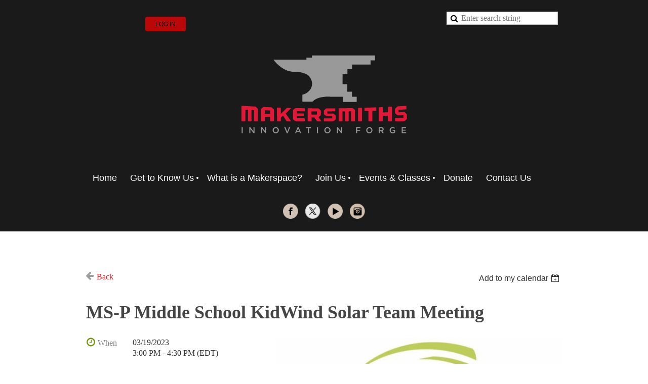

--- FILE ---
content_type: text/html; charset=utf-8
request_url: https://makersmiths.org/event-5213280
body_size: 8000
content:
<!DOCTYPE html>
<!--[if lt IE 7 ]><html lang="en" class="no-js ie6 "><![endif]-->
<!--[if IE 7 ]><html lang="en" class="no-js ie7 "> <![endif]-->
<!--[if IE 8 ]><html lang="en" class="no-js ie8 "> <![endif]-->
<!--[if IE 9 ]><html lang="en" class="no-js ie9 "><![endif]-->
<!--[if (gt IE 9)|!(IE)]><!--><html lang="en" class="no-js "> <!--<![endif]-->
  <head id="Head1">
		<link rel="stylesheet" type="text/css" href="https://kit-pro.fontawesome.com/releases/latest/css/pro.min.css" />
<meta name="viewport" content="width=device-width, initial-scale=1">
<link href="https://sf.wildapricot.org/BuiltTheme/clean_lines_white_light.v3.1/current/2f318f79/Styles/combined.css" rel="stylesheet" type="text/css" /><link href="https://makersmiths.org/resources/theme/customStyles.css?t=637593547303090000" rel="stylesheet" type="text/css" /><link href="https://makersmiths.org/resources/theme/user.css?t=636831168100000000" rel="stylesheet" type="text/css" /><link href="https://live-sf.wildapricot.org/WebUI/built9.11.0-db59b40/scripts/public/react/index-84b33b4.css" rel="stylesheet" type="text/css" /><link href="https://live-sf.wildapricot.org/WebUI/built9.11.0-db59b40/css/shared/ui/shared-ui-compiled.css" rel="stylesheet" type="text/css" /><script type="text/javascript" language="javascript" id="idJavaScriptEnvironment">var bonaPage_BuildVer='9.11.0-db59b40';
var bonaPage_AdminBackendUrl = '/admin/';
var bonaPage_StatRes='https://live-sf.wildapricot.org/WebUI/';
var bonaPage_InternalPageType = { isUndefinedPage : false,isWebPage : false,isAdminPage : false,isDialogPage : false,isSystemPage : true,isErrorPage : false,isError404Page : false };
var bonaPage_PageView = { isAnonymousView : true,isMemberView : false,isAdminView : false };
var WidgetMode = 0;
var bonaPage_IsUserAnonymous = true;
var bonaPage_ThemeVer='2f318f79636831168100000000637593547303090000'; var bonaPage_ThemeId = 'clean_lines_white_light.v3.1'; var bonaPage_ThemeVersion = '3.1';
var bonaPage_id='18008'; version_id='';
if (bonaPage_InternalPageType && (bonaPage_InternalPageType.isSystemPage || bonaPage_InternalPageType.isWebPage) && window.self !== window.top) { var success = true; try { var tmp = top.location.href; if (!tmp) { top.location = self.location; } } catch (err) { try { if (self != top) { top.location = self.location; } } catch (err) { try { if (self != top) { top = self; } success = false; } catch (err) { success = false; } } success = false; } if (!success) { window.onload = function() { document.open('text/html', 'replace'); document.write('<ht'+'ml><he'+'ad></he'+'ad><bo'+'dy><h1>Wrong document context!</h1></bo'+'dy></ht'+'ml>'); document.close(); } } }
try { function waMetricsGlobalHandler(args) { if (WA.topWindow.waMetricsOuterGlobalHandler && typeof(WA.topWindow.waMetricsOuterGlobalHandler) === 'function') { WA.topWindow.waMetricsOuterGlobalHandler(args); }}} catch(err) {}
 try { if (parent && parent.BonaPage) parent.BonaPage.implementBonaPage(window); } catch (err) { }
try { document.write('<style type="text/css"> .WaHideIfJSEnabled, .HideIfJSEnabled { display: none; } </style>'); } catch(err) {}
var bonaPage_WebPackRootPath = 'https://live-sf.wildapricot.org/WebUI/built9.11.0-db59b40/scripts/public/react/';</script><script type="text/javascript" language="javascript" src="https://live-sf.wildapricot.org/WebUI/built9.11.0-db59b40/scripts/shared/bonapagetop/bonapagetop-compiled.js" id="idBonaPageTop"></script><script type="text/javascript" language="javascript" src="https://live-sf.wildapricot.org/WebUI/built9.11.0-db59b40/scripts/public/react/index-84b33b4.js" id="ReactPublicJs"></script><script type="text/javascript" language="javascript" src="https://live-sf.wildapricot.org/WebUI/built9.11.0-db59b40/scripts/shared/ui/shared-ui-compiled.js" id="idSharedJs"></script><script type="text/javascript" language="javascript" src="https://live-sf.wildapricot.org/WebUI/built9.11.0-db59b40/General.js" id=""></script><script type="text/javascript" language="javascript" src="https://sf.wildapricot.org/BuiltTheme/clean_lines_white_light.v3.1/current/2f318f79/Scripts/combined.js" id=""></script><title>Makersmiths Inc. - MS-P Middle School KidWind Solar Team Meeting</title>
<link rel="shortcut icon" type="image/ico" href="/Resources/Pictures/redfavicon.ico" /><meta name="apple-itunes-app" content="app-id=1220348450, app-argument="><link rel="search" type="application/opensearchdescription+xml" title="makersmiths.org" href="/opensearch.ashx" /></head>
  <body id="PAGEID_18008" class="publicContentView LayoutMain">
<div class="mLayout layoutMain state1" id="mLayout">

 <!-- header zone -->
		<div class="zoneHeader1">
			<div class="container_12">
				<div class="s1_grid_12 s2_grid_12 s3_grid_12">
<div id="idHeaderContentHolder" data-componentId="Header" class="WaPlaceHolder WaPlaceHolderHeader" style=""><div style=""><div id="id_cvEHJ6b" data-componentId="cvEHJ6b" class="WaLayoutContainerFirst" style="margin-bottom:30px;"><table cellspacing="0" cellpadding="0" class="WaLayoutTable" style=""><tr data-componentId="cvEHJ6b_row" class="WaLayoutRow"><td id="id_gjTpr2B" data-componentId="gjTpr2B" class="WaLayoutItem" style="width:33%;"><div id="id_6LeuOZC" class="WaLayoutPlaceHolder placeHolderContainer" data-componentId="6LeuOZC" style=""><div style=""><div id="id_SPcVaxR" class="WaGadgetOnly WaGadgetLoginButton  gadgetStyleNone" style="margin-top:3px;" data-componentId="SPcVaxR" ><div class="alignCenter">
  <div class="loginBoxLinkContainer">
    <a class="loginBoxLinkButton" href="https://makersmiths.org/Sys/Login">Log in</a>
  </div>
  </div>
</div></div></div></td><td style="" data-componentId="gjTpr2B_separator" class="WaLayoutSeparator"><div style="width: inherit;"></div></td><td id="id_drpj6Lz" data-componentId="drpj6Lz" class="WaLayoutItem" style="width:41%;"></td><td style="" data-componentId="drpj6Lz_separator" class="WaLayoutSeparator"><div style="width: inherit;"></div></td><td id="id_nkwIZw2" data-componentId="nkwIZw2" class="WaLayoutItem" style="width:25%;"><div id="id_2ZAHpFa" class="WaLayoutPlaceHolder placeHolderContainer" data-componentId="2ZAHpFa" style=""><div style="padding-top:3px;"><div id="id_6wgKbIo" class="WaGadgetOnly WaGadgetSiteSearch  gadgetStyleNone" style="" data-componentId="6wgKbIo" ><div class="gadgetStyleBody " style=""  data-areaHeight="auto">
<div class="searchBoxOuter alignCenter">
	<div class="searchBox">
<form method="post" action="https://makersmiths.org/Sys/Search" id="id_6wgKbIo_form" class="generalSearchBox"  data-disableInAdminMode="true">
<span class="searchBoxFieldContainer"><input class="searchBoxField" type="text" name="searchString" id="idid_6wgKbIo_searchBox" value="" maxlength="300" autocomplete="off"  placeholder="Enter search string"></span>
<div class="autoSuggestionBox" id="idid_6wgKbIo_resultDiv"></div>
</form></div>
	</div>
	<script type="text/javascript">
		(function(){

			function init()
			{
				var model = {};
				model.gadgetId = 'idid_6wgKbIo';
				model.searchBoxId = 'idid_6wgKbIo_searchBox';
				model.resultDivId = 'idid_6wgKbIo_resultDiv';
				model.selectedTypes = '7';
				model.searchTemplate = 'https://makersmiths.org/Sys/Search?q={0}&types={1}&page={2}';
				model.searchActionUrl = '/Sys/Search/DoSearch';
				model.GoToSearchPageTextTemplate = 'Search for &#39;{0}&#39;';
				model.autoSuggest = true;
				var WASiteSearch = new WASiteSearchGadget(model);
			}

			jq$(document).ready(init);
		}) ();
	</script>
</div>
</div></div></div></td></tr></table> </div><div id="id_nDAKLv1" class="WaGadgetLast WaGadgetContent  gadgetStyleNone" style="" data-componentId="nDAKLv1" ><div class="gadgetStyleBody gadgetContentEditableArea" style="" data-editableArea="0" data-areaHeight="auto">
<p><a href="/" target="_blank"><img src="/resources/Pictures/MAKERS%20SPACE%20LOGOS_CMYK_correct-01.svg" alt="" title="" border="0"></a><br></p></div>
</div></div>
</div></div>
			</div>
		</div>
		<div class="zoneHeader2">
			<div class="container_12">
				<div class="s1_grid_12 s2_grid_12 s3_grid_12">
<div id="id_Header1" data-componentId="Header1" class="WaPlaceHolder WaPlaceHolderHeader1" style=""><div style="padding-bottom:15px;"><div id="id_nGShcG6" class="WaGadgetFirst WaGadgetMenuHorizontal  menuStyle002" style="" data-componentId="nGShcG6" ><div class="menuInner">
	<ul class="firstLevel">
<li class=" ">
	<div class="item">
		<a href="https://makersmiths.org/" title="Home"><span>Home</span></a>
</div>
</li>
	
<li class=" dir">
	<div class="item">
		<a href="https://makersmiths.org/GetToKnowUs" title="Get to Know Us"><span>Get to Know Us</span></a>
<ul class="secondLevel">
<li class=" ">
	<div class="item">
		<a href="https://makersmiths.org/Makersmiths-Leesburg" title="Makersmiths Leesburg Location"><span>Makersmiths Leesburg Location</span></a>
</div>
</li>
	
<li class=" ">
	<div class="item">
		<a href="https://makersmiths.org/Makersmiths-Purcellville" title="Makersmiths Purcellville Location"><span>Makersmiths Purcellville Location</span></a>
</div>
</li>
	
<li class=" ">
	<div class="item">
		<a href="https://makersmiths.org/page-18098" title="Wiki"><span>Wiki</span></a>
</div>
</li>
	
<li class=" ">
	<div class="item">
		<a href="https://makersmiths.org/Blog" title="Blog"><span>Blog</span></a>
</div>
</li>
	
<li class=" ">
	<div class="item">
		<a href="https://makersmiths.org/Newsletters" title="Newsletters"><span>Newsletters</span></a>
</div>
</li>
	
<li class=" ">
	<div class="item">
		<a href="https://makersmiths.org/YouTube" title="YouTube"><span>YouTube</span></a>
</div>
</li>
	
<li class=" ">
	<div class="item">
		<a href="https://makersmiths.org/page-18106" title="Photos"><span>Photos</span></a>
</div>
</li>
	
</ul>
</div>
</li>
	
<li class=" ">
	<div class="item">
		<a href="https://makersmiths.org/WhatisaMakerspace" title="What is a Makerspace?"><span>What is a Makerspace?</span></a>
</div>
</li>
	
<li class=" dir">
	<div class="item">
		<a href="https://makersmiths.org/join-us" title="Join Us"><span>Join Us</span></a>
<ul class="secondLevel">
<li class=" ">
	<div class="item">
		<a href="https://makersmiths.org/Gift-Memberships" title="Gift Memberships"><span>Gift Memberships</span></a>
</div>
</li>
	
</ul>
</div>
</li>
	
<li class=" dir">
	<div class="item">
		<a href="https://makersmiths.org/events" title="Events &amp; Classes"><span>Events &amp; Classes</span></a>
<ul class="secondLevel">
<li class=" ">
	<div class="item">
		<a href="https://makersmiths.org/Events-&amp;-Classes" title="Events &amp; Classes"><span>Events &amp; Classes</span></a>
</div>
</li>
	
<li class=" ">
	<div class="item">
		<a href="https://makersmiths.org/Course-Catalog" title="Course Catalog"><span>Course Catalog</span></a>
</div>
</li>
	
<li class=" ">
	<div class="item">
		<a href="https://makersmiths.org/Request-Class" title="Request Class"><span>Request Class</span></a>
</div>
</li>
	
<li class=" ">
	<div class="item">
		<a href="https://makersmiths.org/Newsletter_Event_Notifications" title="Newsletter and Event Notifications"><span>Newsletter and Event Notifications</span></a>
</div>
</li>
	
</ul>
</div>
</li>
	
<li class=" ">
	<div class="item">
		<a href="https://makersmiths.org/Donate" title="Donate"><span>Donate</span></a>
</div>
</li>
	
<li class=" ">
	<div class="item">
		<a href="https://makersmiths.org/Contact-Us" title="Contact Us"><span>Contact Us</span></a>
</div>
</li>
	
</ul>
</div>

<script type="text/javascript">
  if (window.WaMenuHorizontal) { new WaMenuHorizontal({ id: "id_nGShcG6" }); }
</script>
</div><div id="id_JHFVDsE" class="WaGadgetLast WaGadgetSocialProfile  gadgetStyleNone" style="" data-componentId="JHFVDsE" ><div class="gadgetStyleBody " style=""  data-areaHeight="auto">
<ul class="orientationHorizontal alignCenter">

<li>
					<a href="https://www.facebook.com/makersmiths" title="Facebook" target="_blank"><img height="30" witdh="30" src="https://sf.wildapricot.org/BuiltTheme/clean_lines_white_light.v3.1/current/2f318f79/Gadgets/SocialProfile/Images/icon-facebook.png" /></a>
				</li>
<li>
					<a href="" title="X" target="_blank"><img height="30" witdh="30" src="https://sf.wildapricot.org/BuiltTheme/clean_lines_white_light.v3.1/current/2f318f79/Gadgets/SocialProfile/Images/icon-x.png" /></a>
				</li>
<li>
					<a href="https://www.youtube.com/channel/UClllI5tYA622WUsvaoyVpnA" title="YouTube" target="_blank"><img height="30" witdh="30" src="https://sf.wildapricot.org/BuiltTheme/clean_lines_white_light.v3.1/current/2f318f79/Gadgets/SocialProfile/Images/icon-youtube.png" /></a>
				</li>
<li>
					<a href="https://www.instagram.com/makersmiths/" title="Instagram" target="_blank"><img height="30" witdh="30" src="https://sf.wildapricot.org/BuiltTheme/clean_lines_white_light.v3.1/current/2f318f79/Gadgets/SocialProfile/Images/icon-instagram.png" /></a>
				</li>
</ul>

</div>
</div></div>
</div></div>
			</div>
		</div>
		<div class="zoneHeader3">
			<div class="container_12">
				<div class="s1_grid_12 s2_grid_12 s3_grid_12">
</div>
			</div>
		</div>
		<div class="zoneHeader4">
			<div class="container_12">
				<div class="s1_grid_12 s2_grid_12 s3_grid_12">
<div id="id_Header3" data-componentId="Header3" class="WaPlaceHolder WaPlaceHolderHeader3" style=""><div style=""><div id="id_j8JhyRW" data-componentId="j8JhyRW" class="WaLayoutContainerOnly" style=""><table cellspacing="0" cellpadding="0" class="WaLayoutTable" style=""><tr data-componentId="j8JhyRW_row" class="WaLayoutRow"><td id="id_an3OWnl" data-componentId="an3OWnl" class="WaLayoutItem" style="width:50%;"></td><td style="" data-componentId="an3OWnl_separator" class="WaLayoutSeparator"><div style="width: inherit;"></div></td><td id="id_eBdBbbl" data-componentId="eBdBbbl" class="WaLayoutItem" style="width:50%;"></td></tr></table> </div></div>
</div></div>
			</div>
		</div>
		<!-- /header zone -->

<!-- content zone -->
	<div class="zoneContent">
		<div class="container_12">
			<div class="s1_grid_12 s2_grid_12 s3_grid_12">
<div id="idPrimaryContentBlock1Content" data-componentId="Content" class="WaPlaceHolder WaPlaceHolderContent" style="background-color:transparent;"><div style=""><div id="id_ORhJZgc" class="WaGadgetOnly WaGadgetEvents  gadgetStyleNone WaGadgetEventsStateDetails" style="margin-bottom:0px;" data-componentId="ORhJZgc" >



<form method="post" action="" id="form">
<div class="aspNetHidden">
<input type="hidden" name="__VIEWSTATE" id="__VIEWSTATE" value="[base64]/AWl4CX1DklOaafMYnjkybOPpyIlRQbJPYQvkjbxdtyCJrPpOZIfBnLbVjM" />
</div>

    
    <input type="hidden" name="FunctionalBlock1$contentModeHidden" id="FunctionalBlock1_contentModeHidden" value="1" />



       
  <div id="idEventsTitleMainContainer" class="pageTitleOuterContainer">
    <div id="idEventBackContainer" class="pageBackContainer">
      <a id="FunctionalBlock1_ctl00_eventPageViewBase_ctl00_ctl00_back" class="eventBackLink" href="javascript: history.back();">Back</a>
    </div>
      
    <div id="idEventViewSwitcher" class="pageViewSwitcherOuterContainer">
      
<div class="cornersContainer"><div class="topCorners"><div class="c1"></div><div class="c2"></div><div class="c3"></div><div class="c4"></div><div class="c5"></div></div></div>
  <div class="pageViewSwitcherContainer"><div class="d1"><div class="d2"><div class="d3"><div class="d4"><div class="d5"><div class="d6"><div class="d7"><div class="d8"><div class="d9"><div class="inner">
    <div id="init-add-event-to-calendar-dropdown-5213280" class="semantic-ui" style="color: inherit; background: transparent;"></div>
    <script>
      function initAddEventToCalendarDropDown5213280()
      {
        if (typeof window.initAddEventToCalendarDropDown !== 'function') { return; }
      
        const domNodeId = 'init-add-event-to-calendar-dropdown-5213280';
        const event = {
          id: '5213280',
          title: 'MS-P Middle School KidWind Solar Team Meeting',
          description: '    The Middle School Solar Team will meet in the red brick classroom to prepare their project for the KidWind Virginia State Challenge that will be held April 8 at JMU. They will meet in the red brick building&amp;#39;s classroom.    Questions? Contact Adam Pricer.   '.replace(/\r+/g, ''),
          location: '785 S. 20th St Purcellville, VA 20132',
          url: window.location.href,
          allDay: 'True' === 'False',
          start: '2023-03-19T19:00:00Z', 
          end: '2023-03-19T20:30:00Z',
          sessions: [{"title":"MS-P Middle School KidWind Solar Team Meeting","start":"2023-03-19T19:00:00Z","end":"2023-03-19T20:30:00Z","allDay":false}]
        };
      
        window.initAddEventToCalendarDropDown(event, domNodeId);
      }    
    
      window.BonaPage.addPageStateHandler(window.BonaPage.PAGE_PARSED, initAddEventToCalendarDropDown5213280);

    </script>
  </div></div></div></div></div></div></div></div></div></div></div>
<div class="cornersContainer"><div class="bottomCorners"><div class="c5"></div><div class="c4"></div><div class="c3"></div><div class="c2"></div><div class="c1"></div></div></div>

    </div>
    <div class="pageTitleContainer eventsTitleContainer">
      <h1 class="pageTitle SystemPageTitle">
        MS-P Middle School KidWind Solar Team Meeting
      </h1>
    </div>
  </div>
      

      


<div class="boxOuterContainer boxBaseView"><div class="cornersContainer"><div class="topCorners"><div class="c1"></div><div class="c2"></div><div class="c3"></div><div class="c4"></div><div class="c5"></div><!--[if gt IE 6]><!--><div class="r1"><div class="r2"><div class="r3"><div class="r4"><div class="r5"></div></div></div></div></div><!--<![endif]--></div></div><div  class="boxContainer"><div class="d1"><div class="d2"><div class="d3"><div class="d4"><div class="d5"><div class="d6"><div class="d7"><div class="d8"><div class="d9"><div class="inner">
      
    <div class="boxBodyOuterContainer"><div class="cornersContainer"><div class="topCorners"><div class="c1"></div><div class="c2"></div><div class="c3"></div><div class="c4"></div><div class="c5"></div><!--[if gt IE 6]><!--><div class="r1"><div class="r2"><div class="r3"><div class="r4"><div class="r5"></div></div></div></div></div><!--<![endif]--></div></div><div  class="boxBodyContainer"><div class="d1"><div class="d2"><div class="d3"><div class="d4"><div class="d5"><div class="d6"><div class="d7"><div class="d8"><div class="d9"><div class="inner">
          
        <div class="boxBodyInfoOuterContainer boxBodyInfoViewFill"><div class="cornersContainer"><div class="topCorners"><div class="c1"></div><div class="c2"></div><div class="c3"></div><div class="c4"></div><div class="c5"></div><!--[if gt IE 6]><!--><div class="r1"><div class="r2"><div class="r3"><div class="r4"><div class="r5"></div></div></div></div></div><!--<![endif]--></div></div><div  class="boxBodyInfoContainer"><div class="d1"><div class="d2"><div class="d3"><div class="d4"><div class="d5"><div class="d6"><div class="d7"><div class="d8"><div class="d9"><div class="inner">
              
            

<div class="boxInfoContainer">
  <ul class="boxInfo">
    <li class="eventInfoStartDate">
      <label class="eventInfoBoxLabel">When</label>
      <div class="eventInfoBoxValue"><strong>03/19/2023</strong></div>
    </li>
    <li id="FunctionalBlock1_ctl00_eventPageViewBase_ctl00_ctl00_eventInfoBox_startTimeLi" class="eventInfoStartTime">
      <label class="eventInfoBoxLabel">&nbsp;</label>
      <div class="eventInfoBoxValue"><span><div id="FunctionalBlock1_ctl00_eventPageViewBase_ctl00_ctl00_eventInfoBox_startTimeLocalizePanel" client-tz-item="America/New_York" client-tz-formatted=" (EDT)">
	3:00 PM - 4:30 PM
</div></span></div>
    </li>
    
    
    
    
    <li id="FunctionalBlock1_ctl00_eventPageViewBase_ctl00_ctl00_eventInfoBox_locationLi" class="eventInfoLocation">
      <label class="eventInfoBoxLabel">Location</label>
      <div class="eventInfoBoxValue"><span>785 S. 20th St Purcellville, VA 20132</span></div>
    </li>
    
    
  </ul>
</div>

            
<div class="registrationInfoContainer">
  
  
</div>

              
            
              
            

            
                
            
              
          <div class="clearEndContainer"></div></div></div></div></div></div></div></div></div></div></div></div><div class="cornersContainer"><div class="bottomCorners"><!--[if gt IE 6]><!--><div class="r1"><div class="r2"><div class="r3"><div class="r4"><div class="r5"></div></div></div></div></div><!--<![endif]--><div class="c5"></div><div class="c4"></div><div class="c3"></div><div class="c2"></div><div class="c1"></div></div></div></div>

          <div class="boxBodyContentOuterContainer"><div class="cornersContainer"><div class="topCorners"><div class="c1"></div><div class="c2"></div><div class="c3"></div><div class="c4"></div><div class="c5"></div><!--[if gt IE 6]><!--><div class="r1"><div class="r2"><div class="r3"><div class="r4"><div class="r5"></div></div></div></div></div><!--<![endif]--></div></div><div  class="boxBodyContentContainer fixedHeight"><div class="d1"><div class="d2"><div class="d3"><div class="d4"><div class="d5"><div class="d6"><div class="d7"><div class="d8"><div class="d9"><div class="inner gadgetEventEditableArea">
                  <p><img src="/resources/Pictures/kidwindPower.jpg" alt="" title="" border="0"></p>

<p>The Middle School Solar Team will meet in the red brick classroom to prepare their project for the KidWind Virginia State Challenge that will be held April 8 at JMU. They will meet in the red brick building's classroom.</p>

<p>Questions? Contact <a href="mailto:adampricer@aol.com" target="_blank">Adam Pricer</a>.&nbsp;</p>
              <div class="clearEndContainer"></div></div></div></div></div></div></div></div></div></div></div></div><div class="cornersContainer"><div class="bottomCorners"><!--[if gt IE 6]><!--><div class="r1"><div class="r2"><div class="r3"><div class="r4"><div class="r5"></div></div></div></div></div><!--<![endif]--><div class="c5"></div><div class="c4"></div><div class="c3"></div><div class="c2"></div><div class="c1"></div></div></div></div>
        
      <div class="clearEndContainer"></div></div></div></div></div></div></div></div></div></div></div></div><div class="cornersContainer"><div class="bottomCorners"><!--[if gt IE 6]><!--><div class="r1"><div class="r2"><div class="r3"><div class="r4"><div class="r5"></div></div></div></div></div><!--<![endif]--><div class="c5"></div><div class="c4"></div><div class="c3"></div><div class="c2"></div><div class="c1"></div></div></div></div>
       
  <div class="clearEndContainer"></div></div></div></div></div></div></div></div></div></div></div></div><div class="cornersContainer"><div class="bottomCorners"><!--[if gt IE 6]><!--><div class="r1"><div class="r2"><div class="r3"><div class="r4"><div class="r5"></div></div></div></div></div><!--<![endif]--><div class="c5"></div><div class="c4"></div><div class="c3"></div><div class="c2"></div><div class="c1"></div></div></div></div>



<script>
    var isBatchWizardRegistration = false;
    if (isBatchWizardRegistration) 
    {
        var graphqlOuterEndpoint = '/sys/api/graphql';;
        var batchEventRegistrationWizard = window.createBatchEventRegistrationWizard(graphqlOuterEndpoint);
        
        batchEventRegistrationWizard.openWizard({
            eventId: 5213280
        });
    }
</script>

 

  
<div class="aspNetHidden">

	<input type="hidden" name="__VIEWSTATEGENERATOR" id="__VIEWSTATEGENERATOR" value="2AE9EEA8" />
</div></form></div></div>
</div></div>
		</div>
	</div>
	<!-- /content zone -->

<!-- footer zone -->
		<div class="zoneFooter1">
			<div class="container_12">
				<div class="s1_grid_12 s2_grid_12 s3_grid_12">
</div>
			</div>
		</div>
		<div class="zoneFooter2">
			<div class="container_12">
				<div class="s1_grid_12 s2_grid_12 s3_grid_12">
<div id="id_Footer1" data-componentId="Footer1" class="WaPlaceHolder WaPlaceHolderFooter1" style=""><div style=""><div id="id_4JxYLM1" data-componentId="4JxYLM1" class="WaLayoutContainerOnly" style="margin-top:30px;margin-bottom:30px;"><table cellspacing="0" cellpadding="0" class="WaLayoutTable" style=""><tr data-componentId="4JxYLM1_row0" class="WaLayoutRow"><td id="id_Tld5zfw" data-componentId="Tld5zfw" class="WaLayoutItem" style="width:50%;"><div id="id_W18ETB9" class="WaLayoutPlaceHolder placeHolderContainer" data-componentId="W18ETB9" style=""><div style=""><div id="id_yuieFNd" class="WaGadgetOnly WaGadgetContent  gadgetStyleNone" style="margin-top:5px;margin-right:10px;margin-bottom:5px;margin-left:5px;" data-componentId="yuieFNd" ><div class="gadgetStyleBody gadgetContentEditableArea" style="padding-top:5px;padding-right:10px;padding-bottom:5px;padding-left:5px;" data-editableArea="0" data-areaHeight="auto">
<h6 style="margin-bottom: 0px !important;"></h6>

<h6 style="margin-top: 0px !important; margin-bottom: 0px;"><strong><a name="ComeSeeUs"></a>Come see us</strong></h6><p style="margin-top:0px !important;margin-bottom:0px !important;"><br></p>

<p style="line-height: 27px; margin-top: 0px !important; margin-bottom: 0px;"><font><span style=""><font style="font-size: 16px;">Makersmiths Leesburg:&nbsp;</font></span><a href="https://www.google.com/maps/place/106+Royal+St+SW,+Leesburg,+VA+20175/@39.1142341,-77.5678247,232m/data=!3m2!1e3!4b1!4m6!3m5!1s0x89b617d6ae24df1d:0x3090bb77df7d45b6!8m2!3d39.1142341!4d-77.567181!16s%252Fg%252F11c26c5_mb?entry=ttu" title="Our Leesburg Location" target="_blank"><font style="font-size: 15px;">106 Royal St SW, Leesburg, VA 20175</font></a><br><font style="font-size: 16px;">Makersmiths Purcellville:&nbsp;</font><a href="https://www.google.com/maps/place/Makersmiths,+Inc./@39.1252288,-77.7125015,464m/data=!3m2!1e3!4b1!4m6!3m5!1s0x89b6104d4430174b:0x571096b3da67786f!8m2!3d39.1252288!4d-77.7125015!16s%252Fg%252F11gfbs_px9?entry=ttu" title="Our Purcellville Location" target="_blank"><font style="font-size: 15px;">785 S. 20th St, Purcellville, VA 20132</font></a></font>&nbsp;</p><p style="line-height: 27px; margin-top: 0px !important; margin-bottom: 0px;"><br></p><p style="margin-top: 0px !important; margin-bottom: 0px !important; line-height: 27px;">You can also watch Virtual Tours on our <a href="https://youtu.be/yYmtnUxz4c0" target="_blank">YouTube Channel</a>!&nbsp; &nbsp; &nbsp; &nbsp; &nbsp; &nbsp; &nbsp; &nbsp; &nbsp; &nbsp; &nbsp; &nbsp; &nbsp; &nbsp; &nbsp; &nbsp; &nbsp;</p></div>
</div></div></div></td><td style="width:0px;display:none;" data-componentId="Tld5zfw_separator" class="WaLayoutSeparator"><div style="width: inherit;"></div></td><td id="id_c4di5fU" data-componentId="c4di5fU" class="WaLayoutItem" style="width:50%;"><div id="id_MgsF2NL" class="WaLayoutPlaceHolder placeHolderContainer" data-componentId="MgsF2NL" style=""><div style=""><div id="id_QLHzypP" class="WaGadgetOnly WaGadgetContent  gadgetStyleNone" style="margin-top:5px;margin-right:5px;margin-bottom:5px;margin-left:10px;" data-componentId="QLHzypP" ><div class="gadgetStyleBody gadgetContentEditableArea" style="padding-top:5px;padding-right:5px;padding-bottom:5px;padding-left:10px;" data-editableArea="0" data-areaHeight="auto">
<h6 style="margin-bottom: 0px !important;"></h6>

<h6 style="margin-top: 0px !important; margin-bottom: 0px;"><strong><a name="JoinUs"></a>Join us</strong></h6><p style="margin-top:0px !important;margin-bottom:0px !important;"><br></p>

<p style="margin-bottom: 0px; margin-top: 0px !important; line-height: 24px;"><font style="font-size: 16px;">Normally the best way to get to know us better is to just come on by during one of our Open Houses:</font></p><ul style="line-height: 24px;"><li><strong>Leesburg Open House:</strong> Thursdays 6-8pm</li><li><strong>Purcellville Open House:</strong> Tuesdays 6-8pm</li></ul>

<p style="margin-top: 0px !important; margin-bottom: 0px !important; line-height: 24px;">You can email <a href="/Contact-Us" target="_blank">info@makersmiths.org</a> to request a tour if those days don't work for you. We're here to help get you making the best way we can!&nbsp;&nbsp;</p>

<p style="line-height: 19px;"><font style="font-size: 16px;">&nbsp; &nbsp; &nbsp; &nbsp; &nbsp; &nbsp; &nbsp; &nbsp; &nbsp; &nbsp; &nbsp; &nbsp; &nbsp; &nbsp; &nbsp; &nbsp; &nbsp; &nbsp; &nbsp; &nbsp; &nbsp; &nbsp; &nbsp; &nbsp;</font></p></div>
</div></div></div></td></tr></table> </div></div>
</div></div>
			</div>
		</div>
		<div class="zoneFooter3">
			<div class="container_12">
				<div class="s1_grid_12 s2_grid_12 s3_grid_12">
<div id="id_Footer2" data-componentId="Footer2" class="WaPlaceHolder WaPlaceHolderFooter2" style=""><div style=""><div id="id_zM6eEvQ" class="WaGadgetFirst WaGadgetContent  gadgetStyleNone" style="" data-componentId="zM6eEvQ" ><div class="gadgetStyleBody gadgetContentEditableArea" style="" data-editableArea="0" data-areaHeight="auto">
<p align="right" class="contStyleNarrowLineHeight"><font style="font-size: 12px;">Makersmiths is a 501(c) non-profit organization.&nbsp; <span style="line-height: 19.25px;"><font>106 Royal St SW, Leesburg, VA 20175</font></span></font><br></p>
</div>
</div><div id="id_sgO7SxR" class="WaGadgetLast WaGadgetContent  gadgetStyleNone" style="" data-componentId="sgO7SxR" ><div class="gadgetStyleBody gadgetContentEditableArea" style="" data-editableArea="0" data-areaHeight="auto">
<p style="line-height: 14px;"><font face="Tahoma" style="font-size: 14px;"><font style=""><strong style="">Makersmiths Anti-Discrimination Policy:&nbsp;</strong></font><span style="">Makersmiths does not and shall not discriminate on the basis of race, color, religion (creed), gender, gender expression, age, national origin (ancestry), disability, marital status, sexual orientation, or military status, in any of its activities or operations. These activities include, but are not limited to, selection of volunteers and vendors, and provision of services. We are committed to providing an inclusive and welcoming environment for all members volunteers, subcontractors, vendors, and clients.</span></font></p><p style="line-height: 14px;"><font style="font-size: 14px;"><font style=""><span style=""><font face="Tahoma" style="font-weight: bold;">Makersmiths Website Privacy Policy</font><font style=""><font face="Tahoma" style="font-weight: bold;">&nbsp;</font><font face="Tahoma, WaWebKitSavedSpanIndex_1" style="">(</font></font></span><span style="font-family: Tahoma;">Last updated 3/30/2022)&nbsp;</span></font><span style="font-family: Tahoma;">Makersmiths Inc., (&#8220;we&#8221; or &#8220;us&#8221; or &#8220;our&#8221;) respects the privacy of our users (&#8220;user&#8221; or &#8220;you&#8221;). This Privacy Policy explains how we collect, use, disclose, and safeguard your information when you visit our website www.makersmiths.org and our mobile applications, including any other media form, media channel, mobile website, or mobile application related or connected thereto (collectively, the &#8220;Site&#8221;). Please read this privacy policy carefully. If you do not agree with the terms of this privacy policy, please do not access the site.<a href="/PrivacyPolicy/" target="_blank"> <strong style="">You can read a more detailed Privacy Policy here.</strong></a><strong style=""></strong></span></font></p>

<p><br></p></div>
</div></div>
</div></div>

<div class="s1_grid_12 s2_grid_12 s3_grid_12">
<div id="idFooterPoweredByContainer">
	<span id="idFooterPoweredByWA">
Powered by <a href="http://www.wildapricot.com" target="_blank">Wild Apricot</a> Membership Software</span>
</div>
</div>
</div>
		</div>
		<!-- /footer zone -->

<div id="idCustomJsContainer" class="cnCustomJsContainer">
<!-- Global site tag (gtag.js) - Google Analytics -->
<script async src="https://www.googletagmanager.com/gtag/js?id=G-7J1PL305ET">
try
{
    
}
catch(err)
{}</script>
<script>
try
{
    
  window.dataLayer = window.dataLayer || [];
  function gtag(){dataLayer.push(arguments);}
  gtag('js', new Date());

  gtag('config', 'G-7J1PL305ET');

}
catch(err)
{}</script>
</div>
</div></body>
</html>
<script type="text/javascript">if (window.BonaPage && BonaPage.setPageState) { BonaPage.setPageState(BonaPage.PAGE_PARSED); }</script>

--- FILE ---
content_type: text/css
request_url: https://makersmiths.org/resources/theme/user.css?t=636831168100000000
body_size: 758
content:
.zoneHeader1 {
  background: #1A1A1A
  url() no-repeat center center fixed;
        -webkit-background-size: cover;
        -moz-background-size: cover;
        -o-background-size: cover;
        background-size: cover;
}

.WaGadgetMenuHorizontal .menuInner {
  background: #1A1A1A
}

.WaGadgetMenuHorizontal.menuStyle002 .menuInner .menuButton {
color:red;
}

.WaGadgetMenuHorizontal .menuInner ul.firstLevel {
  background: #1A1A1A;
}

.WaGadgetMenuHorizontal .menuInner ul.firstLevel > li.sel > .item > a {
  color: #FF0000;
}

.zoneHeader2 {
  background: #1A1A1A;
}

.zoneSidebarLeft .leftSidebarBgOuter {
  background: #ff0000;
}

.zoneSidebarRight .rightSidebarBgOuter {
  background: #ff0000;
}
.zoneEqualColumn {
  background: #FFFFFF;
}
.zoneEqualColumn .leftSidebar {
  background: #B8AB96;
}
.leftSidebar
{
  background: #B8AB96;
}

a:hover {
  color: #ff0000;
}

a
{
  color:#FE5050;
}
a:visited
{
   color:#FE5050;
}

.genericListTable thead th,
.membersTable thead th {
  background-color: #FF0000;

}

.WaGadgetMenuHorizontal .menuInner ul.firstLevel > li.sel > .item > a {
  color: #FF0000;
 
}

.gadgetStyle001 a, .gadgetStyle001 a:link, .gadgetStyle001 a:visited, .gadgetStyle001 a:active
{
  color:#FE5050;

}
.gadgetStyle001 a
{
  color:#FE5050;
}
.gadgetStyle001 a:hover
{
  color: #ff0000;
}

.WaGadgetEventsStateCalendar .EventListCalendar td.EventListCalendarHeader
{
 background-color:#FF0000;
}

.infoOuterContainer
{
background: #B8AB96;;
}

.WaGadgetLoginButton .loginBoxProfileLink a
{
   color:#FFFFFF
}

.WaGadgetLoginButton a.loginBoxChangePassword
{
   color:#FFFFFF
}

.WaGadgetLoginButton a.loginBoxLogout
{
     color:#FFFFFF
}

.WaGadgetMenuHorizontal .menuInner ul ul li > .item:hover > a {
  color: white;
  background: #ff0000;
}

.WaGadgetMenuHorizontal .menuInner ul.firstLevel > li.dir > .item > a::after
{
   background: #FF0000;
}

.WaGadgetMenuHorizontal .menuInner ul.secondLevel> li.dir > .item > a::after
{
   background: #FF0000;
}


.zoneHeader3 {
    background: #ff0000;
}

.WaGadgetMenuHorizontal .menuInner ul ul li.dir > .item > a::after
{
  background:#FF0000;
}
.WaGadgetMenuHorizontal .menuInner ul ul li.dir > .item > a
{
  color:#FFFFFF;
}

.WaGadgetMenuHorizontal .menuInner ul ul li.sel > .item > a {
  color: #ff0000;
}
.WaGadgetLoginButton .loginBoxLinkContainer .loginBoxLinkButton
{
     background:#FF0000;
     opacity:0.7;
     margin:     10px 10px 10px 10px;
       
}

--- FILE ---
content_type: image/svg+xml
request_url: https://cdn.wildapricot.com/198941/resources/Pictures/MAKERS%20SPACE%20LOGOS_CMYK_correct-01.svg?version=1584325955000&Policy=eyJTdGF0ZW1lbnQiOiBbeyJSZXNvdXJjZSI6Imh0dHBzOi8vY2RuLndpbGRhcHJpY290LmNvbS8xOTg5NDEvcmVzb3VyY2VzL1BpY3R1cmVzL01BS0VSUyUyMFNQQUNFJTIwTE9HT1NfQ01ZS19jb3JyZWN0LTAxLnN2Zz92ZXJzaW9uPTE1ODQzMjU5NTUwMDAiLCJDb25kaXRpb24iOnsiRGF0ZUxlc3NUaGFuIjp7IkFXUzpFcG9jaFRpbWUiOjE3Njg4NDA1NjV9LCJJcEFkZHJlc3MiOnsiQVdTOlNvdXJjZUlwIjoiMC4wLjAuMC8wIn19fV19&Signature=OdABOI4yFzlmvnBt0qh5XGU~QFNiJrH7rXeDpWZqVNg9J6JywJShVD-pwWlibouBiuxqjgUddi7B5wZky-J0iuThvpKOkifm9lVVyTictBcvrqWMIKcWaRIyWWHHdIMsU~zAXr8X-gvFNzNwUQHla535GSaILPp3RBerA9vU9JLUi4j6yLbbTWBfoz66M1hn7~lL1W6fasLcZlwoZx027f59u0NGZzcXOIC8hUU~gR2MZ3NWHRFux3yNIvZXujZBHjbvus-kc0t3NKstmPW9ztdvmicxwWd9H1qhF2TX8l9VyQw6o7e8HatLSqvlsKILtqjEEb3IrmBu0LdJOKsKnQ__&Key-Pair-Id=K27MGQSHTHAGGF
body_size: 5573
content:
<?xml version="1.0" encoding="utf-8"?>
<!-- Generator: Adobe Illustrator 24.0.2, SVG Export Plug-In . SVG Version: 6.00 Build 0)  -->
<svg version="1.1" id="Layer_1" xmlns="http://www.w3.org/2000/svg" xmlns:xlink="http://www.w3.org/1999/xlink" x="0px" y="0px"
	 viewBox="0 0 2000 367.37" style="enable-background:new 0 0 2000 367.37;" xml:space="preserve">
<style type="text/css">
	.st0{fill:#1A1A1A;}
	.st1{fill:#E31837;}
	.st2{fill:#999999;}
</style>
<rect x="-27.76" y="-66.33" class="st0" width="2056.25" height="483.02"/>
<g>
	<g>
		<path class="st1" d="M722.07,241.69c0.15,0.59,0.23,1.12,0.23,1.59c0,1.49,0,2.98,0,4.47c0.01,11.93,0.02,23.86,0.03,35.79
			c0,2.54,0,5.09,0.01,7.63c0,0.47-0.17,0.86-0.51,1.18c-0.34,0.32-0.76,0.48-1.26,0.48c-4.32,0-8.65,0-12.97,0
			c-0.5,0-0.9-0.16-1.21-0.49c-0.31-0.33-0.47-0.73-0.47-1.2c0-4.06-0.01-8.12-0.01-12.19c-0.01-7.68-0.01-15.36-0.02-23.04
			c0-3.41,0-6.82-0.01-10.23c-3.48-0.14-6.96-0.28-10.44-0.43c0,3.8,0,7.6,0.01,11.4c0.01,9.24,0.01,18.49,0.02,27.73
			c0,2.24,0,4.49,0,6.73c0,0.48-0.16,0.88-0.47,1.21c-0.31,0.33-0.71,0.49-1.21,0.49c-3.92,0-7.84,0-11.76,0
			c-0.5,0-0.92-0.17-1.26-0.5c-0.34-0.33-0.51-0.74-0.51-1.23c0-2.7,0-5.4,0-8.1c0-9.8-0.01-19.59-0.01-29.39c0-3,0-6.01,0-9.01
			c-3.48-0.15-6.96-0.31-10.44-0.47c0,5.27,0,10.53,0,15.8c0,7.47,0,14.94,0.01,22.41c0,2.91,0,5.82,0,8.73
			c0,1.16-0.59,1.74-1.77,1.75c-4.29,0-8.58,0-12.88,0c-1.18,0-1.77-0.59-1.77-1.77c0-4.35,0-8.71,0-13.06c0-13.56,0-27.12,0-40.68
			c0-2.67,0-5.35,0-8.02c0-0.5,0.17-0.91,0.51-1.23c0.34-0.32,0.76-0.46,1.26-0.43c1.8,0.11,3.6,0.22,5.41,0.34
			c14.79,0.91,29.58,1.76,44.38,2.55c1.55,0.08,3.11,0.17,4.66,0.25c0.5,0.03,1.07,0.13,1.72,0.31c0.65,0.18,1.2,0.37,1.63,0.57
			c2.86,2.86,5.72,5.69,8.59,8.51C721.74,240.59,721.91,241.1,722.07,241.69z"/>
		<path class="st1" d="M788.96,242.65c0.19,0.4,0.36,0.89,0.51,1.48c0.16,0.59,0.24,1.11,0.24,1.55c0,0.31,0,0.61,0,0.92
			c0,0.25,0,0.5,0,0.75c0.02,14.64,0.03,29.27,0.05,43.91c0,0.45-0.17,0.81-0.51,1.08c-0.34,0.28-0.76,0.42-1.26,0.42
			c-4.32,0-8.65,0-12.97,0c-0.5,0-0.9-0.14-1.21-0.42c-0.31-0.28-0.47-0.65-0.47-1.1c-0.01-5.06-0.01-10.13-0.02-15.19
			c0-0.45-0.17-0.82-0.51-1.1c-0.34-0.28-0.76-0.43-1.26-0.44c-6.16-0.08-12.31-0.16-18.47-0.25c-0.5-0.01-0.92,0.13-1.26,0.41
			c-0.34,0.28-0.51,0.65-0.51,1.11c0.01,5.15,0.01,10.29,0.02,15.44c0,0.46-0.16,0.83-0.47,1.11c-0.31,0.29-0.72,0.43-1.21,0.43
			c-4.32,0-8.65,0-12.97,0c-0.5,0-0.92-0.14-1.26-0.43c-0.34-0.29-0.51-0.66-0.51-1.13c-0.01-15.34-0.03-30.69-0.04-46.03
			c0-0.46,0-0.93,0-1.39c0-0.09,0-0.17,0-0.26c0.06-0.46,0.15-0.95,0.28-1.47c0.12-0.52,0.28-0.97,0.47-1.37
			c2.86-2.54,5.72-5.07,8.57-7.58c0.43-0.15,0.96-0.29,1.59-0.4c0.62-0.11,1.18-0.16,1.68-0.14c0.47,0.02,0.93,0.04,1.4,0.06
			c1.77,0.08,3.54,0.16,5.32,0.24c6.34,0.28,12.69,0.55,19.03,0.82c0.93,0.04,1.87,0.08,2.8,0.11c0.34,0.01,0.68,0.03,1.03,0.04
			c0.5,0.02,1.07,0.11,1.73,0.28c0.65,0.17,1.2,0.34,1.63,0.53C783.23,237.33,786.09,240,788.96,242.65z M773.29,246.93
			c-7.34-0.23-14.68-0.48-22.01-0.74c0,5.06,0.01,10.12,0.01,15.18c7.34,0.17,14.68,0.34,22.02,0.5
			C773.3,256.89,773.29,251.91,773.29,246.93z"/>
		<path class="st1" d="M839.5,260.01c-0.19,0.16-0.22,0.35-0.09,0.57c7.29,10.44,14.58,20.77,21.87,30.99
			c0.25,0.37,0.28,0.68,0.09,0.92s-0.53,0.36-1.03,0.36c-5.16,0-10.33,0-15.49,0c-0.5,0-1-0.12-1.49-0.36
			c-0.5-0.24-0.87-0.55-1.12-0.93c-4.7-7.37-9.41-14.8-14.11-22.28c-0.19-0.27-0.34-0.3-0.47-0.09c-2.58,2.44-5.16,4.89-7.74,7.35
			c-0.31,0.27-0.58,0.67-0.79,1.18c-0.22,0.52-0.33,0.99-0.32,1.43c0,4.05,0.01,8.09,0.01,12.14c0,1.04-0.59,1.56-1.77,1.56
			c-4.29,0-8.58,0-12.87,0c-1.18,0-1.77-0.52-1.77-1.57c-0.02-18.27-0.04-36.54-0.06-54.81c0-1.05,0.59-1.55,1.77-1.51
			c4.29,0.15,8.58,0.3,12.88,0.44c1.18,0.04,1.77,0.58,1.78,1.62c0.01,8.12,0.02,16.24,0.03,24.35
			c8.01-8.11,16.03-16.11,24.05-24.04c0.31-0.32,0.75-0.57,1.31-0.77c0.56-0.2,1.09-0.29,1.59-0.28c5.16,0.14,10.33,0.28,15.49,0.41
			c0.5,0.01,0.79,0.13,0.89,0.34c0.09,0.22-0.02,0.48-0.33,0.79C854.35,245.15,846.92,252.54,839.5,260.01z"/>
		<path class="st1" d="M886.21,250.6c0,2.89,0,5.77,0.01,8.66c0,0.21,0.15,0.32,0.47,0.32c2.64,0.03,5.29,0.06,7.93,0.09
			c2.86,0.03,5.72,0.06,8.59,0.1c3.36,0.04,6.72,0.07,10.08,0.1c0.5,0,0.92,0.15,1.26,0.44c0.34,0.29,0.51,0.65,0.51,1.07
			c0,2.62,0,5.24,0.01,7.87c0,1-0.59,1.49-1.77,1.48c-3.14-0.02-6.28-0.04-9.43-0.06c-2.49-0.02-4.98-0.04-7.46-0.05
			c-3.23-0.02-6.47-0.05-9.7-0.08c-0.31,0-0.47,0.13-0.47,0.39c0,2.86,0.01,5.72,0.01,8.58c0,0.27,0.15,0.4,0.47,0.4
			c2.49,0.01,4.98,0.02,7.46,0.03c3.51,0.02,7.03,0.03,10.54,0.04c4.42,0.02,8.83,0.03,13.25,0.05c0.5,0,0.92,0.15,1.26,0.44
			c0.34,0.29,0.51,0.64,0.51,1.06c0,3.27,0,6.55,0.01,9.82c0,0.42-0.17,0.77-0.51,1.06c-0.34,0.29-0.76,0.43-1.26,0.43
			c-3.33,0-6.66,0-9.98,0c-7.56,0-15.11,0-22.67,0c-0.96,0-1.93,0-2.89,0c-0.5,0-1.06-0.05-1.68-0.16
			c-0.62-0.11-1.15-0.27-1.59-0.48c-2.86-2.44-5.73-4.89-8.59-7.35c-0.25-0.37-0.44-0.83-0.56-1.36c-0.13-0.53-0.19-1.01-0.19-1.44
			c0-0.83,0-1.65,0-2.48c-0.01-9.01-0.02-18.01-0.03-27.02c0-1.62,0-3.25,0-4.88c0-0.43,0.06-0.9,0.18-1.44
			c0.12-0.53,0.31-0.98,0.56-1.35c2.86-2.39,5.72-4.78,8.58-7.16c0.43-0.15,0.96-0.28,1.59-0.4c0.62-0.12,1.18-0.17,1.68-0.16
			c0.75,0.02,1.49,0.03,2.24,0.05c8.62,0.18,17.24,0.34,25.85,0.48c2.49,0.04,4.98,0.08,7.47,0.12c0.5,0.01,0.92,0.16,1.26,0.45
			c0.34,0.29,0.51,0.65,0.51,1.07c0,3.3,0,6.6,0.01,9.9c0,0.42-0.17,0.76-0.51,1.02c-0.34,0.26-0.76,0.38-1.26,0.38
			c-2.4-0.03-4.79-0.06-7.19-0.09c-4.95-0.06-9.89-0.13-14.84-0.2c-3.08-0.04-6.16-0.09-9.24-0.14
			C886.36,250.2,886.21,250.33,886.21,250.6z"/>
		<path class="st1" d="M988.54,291.6c0.25,0.36,0.28,0.66,0.09,0.89c-0.19,0.23-0.53,0.35-1.03,0.35c-4.94,0-9.89,0-14.83,0
			c-0.5,0-1-0.12-1.49-0.35c-0.5-0.23-0.87-0.53-1.12-0.9c-3.48-4.93-6.97-9.87-10.45-14.81c-0.13-0.21-0.34-0.31-0.65-0.31
			c-3.51-0.01-7.03-0.02-10.54-0.03c-0.31,0-0.47,0.13-0.47,0.39c0,4.84,0,9.68,0.01,14.52c0,0.99-0.59,1.48-1.77,1.48
			c-4.29,0-8.58,0-12.88,0c-1.18,0-1.77-0.5-1.77-1.49c-0.01-8.51-0.01-17.03-0.02-25.54c0-4.47-0.01-8.93-0.01-13.4
			c0-4.31-0.01-8.62-0.01-12.93c0-0.42,0.17-0.77,0.51-1.05c0.34-0.28,0.76-0.42,1.26-0.42c13.47,0.16,26.94,0.28,40.42,0.35
			c0.5,0,1.07,0.07,1.73,0.2c0.65,0.13,1.2,0.28,1.63,0.44c2.86,2.4,5.73,4.79,8.59,7.18c0.19,0.36,0.36,0.8,0.51,1.32
			c0.15,0.52,0.23,0.99,0.23,1.4c0,3.5,0,7,0,10.5c0,1.89,0,3.78,0,5.68c0,0.26,0,0.52,0,0.78c0,0.31-0.09,0.69-0.28,1.13
			c-0.19,0.44-0.41,0.84-0.65,1.2c-2.86,2.43-5.72,4.87-8.58,7.3C980.82,280.87,984.68,286.24,988.54,291.6z M969.96,251.04
			c-7.53-0.03-15.06-0.08-22.59-0.13c0,4.42,0,8.85,0.01,13.28c3.58,0.02,7.15,0.03,10.73,0.05c3.3,0.01,6.59,0.02,9.89,0.04
			c0.09,0,0.19,0,0.28,0c0.56,0,1.12,0,1.68,0c0-0.34,0-0.67,0-1.01c0-2.93,0-5.86,0-8.8C969.96,253.33,969.96,252.18,969.96,251.04
			z"/>
		<path class="st1" d="M1049.2,269.13c0.15,0.52,0.23,0.99,0.23,1.4c0,0.73,0,1.46,0,2.18c0,1.92,0,3.85,0,5.77
			c0,1.27,0,2.55,0,3.82c0,0.42-0.08,0.89-0.23,1.41c-0.16,0.52-0.33,0.96-0.51,1.33c-2.86,2.4-5.72,4.79-8.59,7.18
			c-0.44,0.21-0.98,0.36-1.63,0.47c-0.65,0.1-1.23,0.16-1.73,0.16c-0.68,0-1.37,0-2.05,0c-7.06,0-14.12,0-21.18,0
			c-4.07,0-8.15,0-12.22,0c-1.18,0-1.77-0.49-1.77-1.48c0-3.13,0-6.27,0-9.4c0-0.41,0.17-0.76,0.51-1.05
			c0.34-0.28,0.76-0.43,1.26-0.43c4.95,0,9.89,0,14.84,0c2.68,0,5.35,0,8.03-0.01c2.96,0,5.91-0.01,8.86-0.01
			c0.5,0,0.92-0.13,1.26-0.39c0.34-0.26,0.51-0.6,0.51-1.01c0-2.15,0-4.31,0-6.46c0-0.41-0.17-0.77-0.51-1.05
			c-0.34-0.28-0.76-0.43-1.26-0.43c-2.8,0.01-5.6,0.01-8.4,0.02c-3.73,0.01-7.47,0.01-11.2,0.01c-0.44,0-0.87,0-1.31,0
			c-0.5,0-1.06-0.05-1.68-0.15c-0.62-0.1-1.15-0.23-1.59-0.39c-2.86-2.38-5.72-4.76-8.59-7.15c-0.25-0.41-0.44-0.88-0.56-1.4
			c-0.12-0.52-0.19-0.98-0.19-1.4c0-0.49,0-0.98,0-1.48c0-2.95,0-5.91,0-8.86c0-0.47,0-0.93,0-1.4c0-0.41,0.06-0.88,0.19-1.4
			c0.12-0.52,0.31-0.96,0.56-1.32c2.86-2.38,5.73-4.77,8.59-7.16c0.44-0.16,0.96-0.3,1.59-0.43c0.62-0.13,1.18-0.2,1.68-0.2
			c0.59,0,1.18,0,1.77,0c8.65-0.02,17.3-0.06,25.95-0.12c1.93-0.01,3.86-0.03,5.79-0.04c0.5,0,0.92,0.14,1.26,0.42
			c0.34,0.28,0.51,0.63,0.51,1.05c0,3.2,0,6.4,0,9.59c0,0.42-0.17,0.77-0.51,1.06c-0.34,0.29-0.76,0.43-1.26,0.44
			c-2.18,0.01-4.36,0.03-6.53,0.04c-5.72,0.03-11.45,0.05-17.17,0.07c-2.02,0.01-4.04,0.01-6.07,0.01c-0.5,0-0.92,0.13-1.26,0.39
			c-0.34,0.26-0.51,0.6-0.51,1.01c0,2.1,0,4.2,0,6.3c0,0.42,0.17,0.77,0.51,1.05c0.34,0.28,0.76,0.43,1.26,0.43
			c1.99,0,3.98-0.01,5.97-0.01c4.23-0.01,8.46-0.02,12.69-0.04c0.75,0,1.49-0.01,2.24-0.01c0.5,0,1.07,0.05,1.73,0.15
			c0.65,0.1,1.2,0.23,1.63,0.38c2.86,2.38,5.72,4.76,8.58,7.14C1048.87,268.14,1049.04,268.61,1049.2,269.13z"/>
		<path class="st1" d="M1130.2,246.28c0.15,0.53,0.23,1.01,0.23,1.43c0,1.36,0,2.72,0,4.07c-0.01,10.86-0.02,21.73-0.03,32.59
			c0,2.32,0,4.63-0.01,6.95c0,0.43-0.17,0.79-0.51,1.08c-0.34,0.29-0.76,0.44-1.26,0.44c-4.32,0-8.65,0-12.97,0
			c-0.5,0-0.9-0.15-1.21-0.44c-0.31-0.29-0.47-0.65-0.47-1.07c0-3.62,0.01-7.25,0.01-10.87c0.01-6.85,0.01-13.7,0.02-20.56
			c0-3.04,0.01-6.08,0.01-9.13c-3.48,0.05-6.97,0.11-10.45,0.15c0,3.35-0.01,6.69-0.01,10.04c-0.01,8.14-0.01,16.29-0.02,24.43
			c0,1.98,0,3.95-0.01,5.93c0,0.42-0.16,0.78-0.47,1.07c-0.31,0.29-0.72,0.43-1.21,0.43c-3.92,0-7.84,0-11.76,0
			c-0.5,0-0.92-0.14-1.26-0.43c-0.34-0.29-0.51-0.64-0.51-1.06c0-2.33,0-4.67,0.01-7c0.01-8.47,0.01-16.95,0.02-25.42
			c0-2.6,0-5.19,0.01-7.79c-3.48,0.04-6.97,0.08-10.45,0.12c0,4.5-0.01,9-0.01,13.5c0,6.38-0.01,12.77-0.01,19.15
			c0,2.49,0,4.97-0.01,7.46c0,0.99-0.59,1.49-1.77,1.49c-4.29,0-8.58,0-12.87,0c-1.18,0-1.77-0.49-1.77-1.49
			c0-3.65,0-7.3,0.01-10.95c0.01-11.36,0.01-22.73,0.02-34.09c0-2.24,0-4.48,0-6.72c0-0.42,0.17-0.77,0.51-1.06
			c0.34-0.29,0.76-0.44,1.26-0.44c1.8-0.02,3.61-0.04,5.41-0.06c14.81-0.18,29.62-0.42,44.43-0.72c1.56-0.03,3.11-0.06,4.67-0.1
			c0.5-0.01,1.07,0.04,1.73,0.16c0.65,0.12,1.2,0.25,1.63,0.4c2.86,2.38,5.72,4.76,8.58,7.16
			C1129.87,245.3,1130.04,245.75,1130.2,246.28z"/>
		<path class="st1" d="M1159.45,291.31c0,1.03-0.59,1.54-1.77,1.54c-4.29,0-8.58,0-12.87,0c-1.18,0-1.77-0.51-1.77-1.53
			c0.02-17.72,0.04-35.45,0.06-53.17c0-1.02,0.59-1.54,1.77-1.57c4.29-0.11,8.59-0.23,12.88-0.35c1.18-0.03,1.77,0.46,1.77,1.49
			C1159.49,255.58,1159.47,273.44,1159.45,291.31z"/>
		<path class="st1" d="M1219.91,246.78c0,0.45-0.17,0.83-0.51,1.15c-0.34,0.32-0.76,0.48-1.26,0.5c-4.42,0.13-8.83,0.26-13.25,0.38
			c-0.5,0.01-0.92,0.16-1.26,0.45c-0.34,0.29-0.51,0.65-0.51,1.09c-0.02,13.64-0.03,27.28-0.05,40.91c0,0.44-0.16,0.82-0.47,1.12
			c-0.31,0.3-0.72,0.46-1.21,0.46c-4.32,0-8.65,0-12.97,0c-0.5,0-0.92-0.15-1.26-0.45c-0.34-0.3-0.51-0.67-0.51-1.11
			c0.02-13.5,0.03-27,0.05-40.51c0-0.44-0.16-0.79-0.46-1.06c-0.31-0.27-0.72-0.39-1.21-0.38c-4.42,0.11-8.83,0.22-13.25,0.32
			c-0.5,0.01-0.92-0.13-1.26-0.42c-0.34-0.29-0.51-0.65-0.51-1.09c0-3.58,0.01-7.16,0.01-10.74c0-1.03,0.59-1.56,1.77-1.6
			c4.42-0.14,8.83-0.28,13.25-0.42c1.15-0.04,2.3-0.08,3.45-0.12c4.32-0.15,8.65-0.3,12.97-0.45c1.15-0.04,2.3-0.08,3.45-0.13
			c4.42-0.16,8.83-0.33,13.25-0.5c0.5-0.02,0.92,0.12,1.26,0.41c0.34,0.29,0.51,0.67,0.51,1.11
			C1219.92,239.4,1219.91,243.09,1219.91,246.78z"/>
		<path class="st1" d="M1283.66,231.23c0.5-0.03,0.92,0.12,1.26,0.42c0.34,0.31,0.51,0.69,0.51,1.16
			c-0.02,19.45-0.03,38.9-0.04,58.36c0,0.47-0.17,0.87-0.51,1.19c-0.34,0.32-0.76,0.48-1.26,0.48c-4.32,0-8.65,0-12.97,0
			c-0.5,0-0.92-0.16-1.26-0.48c-0.34-0.32-0.51-0.71-0.51-1.17c0.01-6.7,0.01-13.39,0.02-20.09c0-0.46-0.16-0.84-0.47-1.12
			c-0.31-0.28-0.72-0.42-1.21-0.41c-6.16,0.11-12.31,0.22-18.47,0.33c-0.5,0.01-0.92,0.16-1.26,0.45c-0.34,0.29-0.51,0.66-0.51,1.12
			c-0.01,6.59-0.01,13.17-0.02,19.76c0,1.08-0.59,1.63-1.77,1.62c-4.29,0-8.58,0-12.87,0c-1.18,0-1.77-0.53-1.77-1.61
			c0.02-18.65,0.04-37.3,0.06-55.95c0-1.07,0.59-1.63,1.77-1.68c4.29-0.18,8.58-0.36,12.87-0.55c1.18-0.05,1.77,0.46,1.77,1.55
			c-0.01,6.39-0.01,12.77-0.02,19.16c0,1.08,0.59,1.61,1.77,1.58c6.16-0.17,12.31-0.35,18.47-0.54c0.5-0.01,0.9-0.19,1.21-0.51
			c0.31-0.33,0.47-0.72,0.47-1.19c0.01-6.49,0.01-12.99,0.02-19.48c0-0.46,0.17-0.86,0.51-1.2c0.34-0.33,0.76-0.52,1.26-0.54
			C1275.02,231.66,1279.34,231.45,1283.66,231.23z"/>
		<path class="st1" d="M1348.27,264.49c0.15,0.62,0.23,1.18,0.23,1.67c0,0.87,0,1.74,0,2.61c0,2.3,0,4.6,0,6.9c0,1.52,0,3.05,0,4.57
			c0,0.5-0.08,1.06-0.23,1.68c-0.16,0.62-0.33,1.15-0.51,1.59c-2.86,2.88-5.72,5.75-8.58,8.58c-0.44,0.25-0.98,0.43-1.63,0.56
			c-0.65,0.12-1.23,0.18-1.73,0.18c-0.68,0-1.37,0-2.05,0c-7.06,0-14.12,0-21.18,0c-4.07,0-8.15,0-12.22,0
			c-1.18,0-1.77-0.56-1.77-1.69c0-3.6,0-7.19,0.01-10.79c0-0.47,0.17-0.88,0.51-1.21c0.34-0.33,0.76-0.5,1.26-0.51
			c4.94-0.06,9.89-0.12,14.83-0.19c2.67-0.03,5.35-0.07,8.02-0.1c2.95-0.04,5.91-0.08,8.86-0.12c0.5-0.01,0.92-0.16,1.26-0.48
			c0.34-0.31,0.51-0.71,0.51-1.2c0-2.55,0-5.09,0-7.64c0-0.49-0.17-0.9-0.51-1.23c-0.34-0.33-0.76-0.49-1.26-0.48
			c-2.8,0.07-5.6,0.13-8.39,0.2c-3.73,0.09-7.46,0.17-11.19,0.26c-0.44,0.01-0.87,0.02-1.31,0.03c-0.5,0.01-1.06-0.04-1.68-0.14
			c-0.62-0.11-1.15-0.24-1.59-0.41c-2.86-2.69-5.72-5.36-8.58-8.01c-0.25-0.47-0.44-1-0.56-1.59c-0.13-0.59-0.19-1.12-0.19-1.6
			c0-0.56,0-1.13,0-1.69c0-3.39,0-6.78,0.01-10.16c0-0.54,0-1.07,0-1.6c0-0.47,0.06-1.01,0.19-1.61c0.12-0.6,0.31-1.11,0.56-1.54
			c2.86-2.87,5.72-5.76,8.58-8.67c0.43-0.2,0.96-0.4,1.59-0.58c0.62-0.18,1.18-0.29,1.68-0.32c0.59-0.03,1.18-0.07,1.77-0.1
			c8.64-0.49,17.28-0.99,25.92-1.52c1.93-0.12,3.85-0.24,5.78-0.36c0.5-0.03,0.92,0.11,1.26,0.43c0.34,0.32,0.51,0.73,0.51,1.23
			c0,3.82,0,7.64,0,11.45c0,0.5-0.17,0.92-0.51,1.28c-0.34,0.36-0.76,0.55-1.26,0.57c-2.18,0.1-4.35,0.21-6.53,0.31
			c-5.72,0.27-11.44,0.53-17.16,0.78c-2.02,0.09-4.04,0.18-6.06,0.27c-0.5,0.02-0.92,0.19-1.26,0.51c-0.34,0.32-0.51,0.72-0.51,1.2
			c0,2.44,0,4.88,0,7.31c0,0.48,0.17,0.88,0.51,1.2c0.34,0.32,0.76,0.47,1.26,0.45c1.99-0.07,3.98-0.14,5.97-0.21
			c4.23-0.15,8.45-0.3,12.68-0.45c0.75-0.03,1.49-0.05,2.24-0.08c0.5-0.02,1.07,0.02,1.72,0.12c0.65,0.1,1.2,0.23,1.63,0.4
			c2.86,2.73,5.72,5.49,8.58,8.26C1347.95,263.32,1348.12,263.87,1348.27,264.49z"/>
	</g>
	<path class="st2" d="M1025.57,16.41v0.21h-76.35v9.03h-23.08v8.03H787.61c0,0,34.37,51.19,88.33,51.19
		c12.88,0,23.28,1.35,31.65,3.36c7.37,1.3,14.2,4,20.12,7.78c8.62,5.06,11.47,9.94,11.47,9.94s0.42,0.49,1.09,1.39
		c6.1,7.76,9.68,17.25,9.68,27.49c0,22.54-17.34,41.41-40.59,46.27c-0.1,0.04-0.19,0.09-0.29,0.13v29.11h43.16
		c0,0,13.05-21.08,67.25-21.08c2.11,0,4.12,0.04,6.08,0.1v0.14h54.26v21.83h56.63v-0.66h1.03v-21.21h-19.89v-21.21h-19.79v-31.18
		h-19.79V95.36h20.35V74.24h19.68V54.45h77.76V36.97h18.4V16.46L1025.57,16.41z"/>
	<g>
		<path class="st2" d="M653.86,317.56h4.38v24.95h-4.38V317.56z"/>
		<path class="st2" d="M686.19,317.56h4.06l13.37,17.25v-17.25h4.31v24.95h-3.67l-13.76-17.75v17.75h-4.31V317.56z"/>
		<path class="st2" d="M735.82,317.56h4.06l13.37,17.25v-17.25h4.31v24.95h-3.67l-13.76-17.75v17.75h-4.31V317.56z"/>
		<path class="st2" d="M784.19,330.11v-0.07c0-7.02,5.42-12.9,13.08-12.9c7.66,0,13.01,5.81,13.01,12.83v0.07
			c0,7.02-5.42,12.9-13.08,12.9C789.53,342.94,784.19,337.13,784.19,330.11z M805.68,330.11v-0.07c0-4.85-3.53-8.88-8.48-8.88
			c-4.95,0-8.41,3.96-8.41,8.8v0.07c0,4.85,3.53,8.88,8.48,8.88C802.22,338.91,805.68,334.96,805.68,330.11z"/>
		<path class="st2" d="M833.13,317.56h4.85l7.52,19.18l7.49-19.18h4.74l-10.37,25.13h-3.85L833.13,317.56z"/>
		<path class="st2" d="M889.15,317.38h4.06l10.98,25.13h-4.63l-2.53-6.02h-11.8l-2.57,6.02h-4.49L889.15,317.38z M895.43,332.6
			l-4.31-9.98l-4.28,9.98H895.43z"/>
		<path class="st2" d="M932.45,321.62h-7.91v-4.06h20.25v4.06h-7.91v20.89h-4.42V321.62z"/>
		<path class="st2" d="M970.38,317.56h4.38v24.95h-4.38V317.56z"/>
		<path class="st2" d="M1001.43,330.11v-0.07c0-7.02,5.42-12.9,13.08-12.9c7.66,0,13.01,5.81,13.01,12.83v0.07
			c0,7.02-5.42,12.9-13.08,12.9C1006.77,342.94,1001.43,337.13,1001.43,330.11z M1022.92,330.11v-0.07c0-4.85-3.53-8.88-8.48-8.88
			c-4.96,0-8.41,3.96-8.41,8.8v0.07c0,4.85,3.53,8.88,8.48,8.88C1019.46,338.91,1022.92,334.96,1022.92,330.11z"/>
		<path class="st2" d="M1054.15,317.56h4.06l13.37,17.25v-17.25h4.31v24.95h-3.67l-13.76-17.75v17.75h-4.31V317.56z"/>
		<path class="st2" d="M1134.75,317.56h18.57v3.99h-14.19v6.81h12.58v3.99h-12.58v10.16h-4.38V317.56z"/>
		<path class="st2" d="M1177.52,330.11v-0.07c0-7.02,5.42-12.9,13.08-12.9c7.66,0,13.01,5.81,13.01,12.83v0.07
			c0,7.02-5.42,12.9-13.08,12.9C1182.87,342.94,1177.52,337.13,1177.52,330.11z M1199.02,330.11v-0.07c0-4.85-3.53-8.88-8.48-8.88
			c-4.95,0-8.41,3.96-8.41,8.8v0.07c0,4.85,3.53,8.88,8.48,8.88C1195.56,338.91,1199.02,334.96,1199.02,330.11z"/>
		<path class="st2" d="M1230.25,317.56h11.12c3.14,0,5.6,0.93,7.2,2.49c1.32,1.35,2.07,3.21,2.07,5.38v0.07
			c0,4.1-2.46,6.56-5.95,7.56l6.74,9.45h-5.17l-6.13-8.7h-0.07h-5.42v8.7h-4.38V317.56z M1241.05,329.93c3.14,0,5.13-1.64,5.13-4.17
			v-0.07c0-2.67-1.92-4.13-5.17-4.13h-6.38v8.38H1241.05z"/>
		<path class="st2" d="M1275.78,330.11v-0.07c0-6.99,5.35-12.9,12.87-12.9c4.35,0,7.02,1.21,9.59,3.39l-2.78,3.32
			c-1.92-1.64-3.81-2.67-6.99-2.67c-4.6,0-8.09,4.03-8.09,8.8v0.07c0,5.13,3.39,8.91,8.48,8.91c2.35,0,4.49-0.75,6.02-1.89v-4.67
			h-6.38v-3.81h10.62v10.48c-2.46,2.1-5.99,3.89-10.41,3.89C1280.91,342.94,1275.78,337.38,1275.78,330.11z"/>
		<path class="st2" d="M1326.38,317.56h18.5v3.92h-14.12v6.49h12.51v3.92h-12.51v6.7h14.29v3.92h-18.68V317.56z"/>
	</g>
</g>
</svg>
